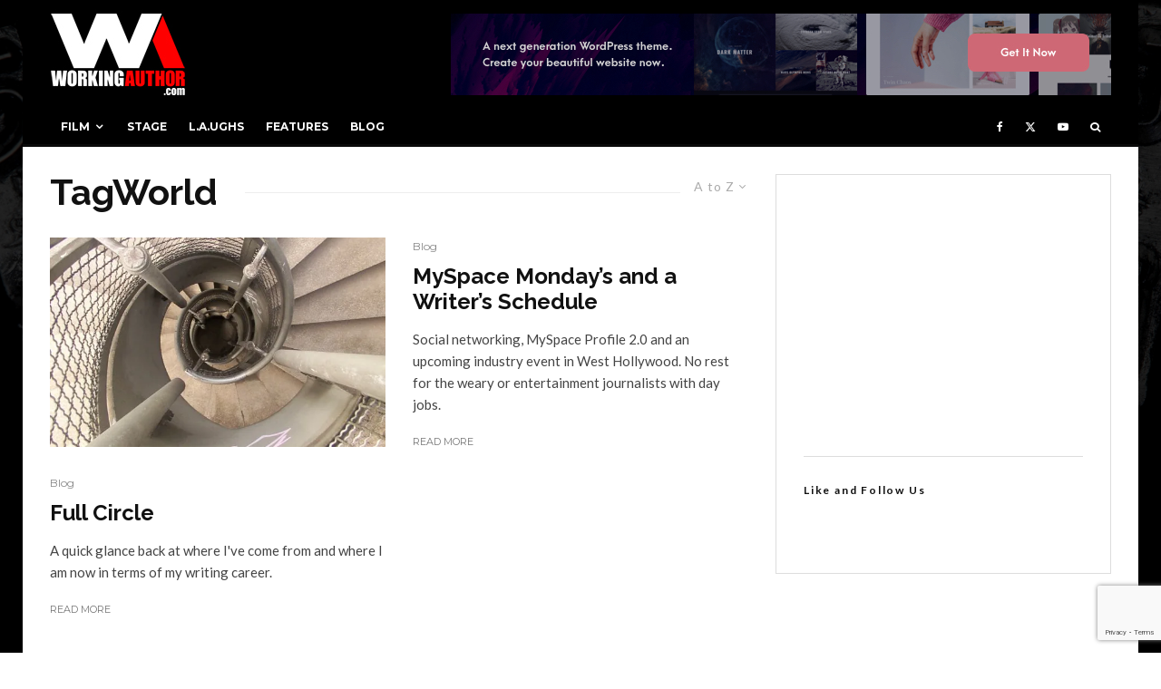

--- FILE ---
content_type: text/html; charset=utf-8
request_url: https://www.google.com/recaptcha/api2/anchor?ar=1&k=6LeoTZ4UAAAAAFVotHc9nikmV2zF9PZ3mpBnkvaa&co=aHR0cHM6Ly93b3JraW5nYXV0aG9yLmNvbTo0NDM.&hl=en&v=7gg7H51Q-naNfhmCP3_R47ho&size=invisible&anchor-ms=20000&execute-ms=15000&cb=jgmnr8wgg5jc
body_size: 48090
content:
<!DOCTYPE HTML><html dir="ltr" lang="en"><head><meta http-equiv="Content-Type" content="text/html; charset=UTF-8">
<meta http-equiv="X-UA-Compatible" content="IE=edge">
<title>reCAPTCHA</title>
<style type="text/css">
/* cyrillic-ext */
@font-face {
  font-family: 'Roboto';
  font-style: normal;
  font-weight: 400;
  font-stretch: 100%;
  src: url(//fonts.gstatic.com/s/roboto/v48/KFO7CnqEu92Fr1ME7kSn66aGLdTylUAMa3GUBHMdazTgWw.woff2) format('woff2');
  unicode-range: U+0460-052F, U+1C80-1C8A, U+20B4, U+2DE0-2DFF, U+A640-A69F, U+FE2E-FE2F;
}
/* cyrillic */
@font-face {
  font-family: 'Roboto';
  font-style: normal;
  font-weight: 400;
  font-stretch: 100%;
  src: url(//fonts.gstatic.com/s/roboto/v48/KFO7CnqEu92Fr1ME7kSn66aGLdTylUAMa3iUBHMdazTgWw.woff2) format('woff2');
  unicode-range: U+0301, U+0400-045F, U+0490-0491, U+04B0-04B1, U+2116;
}
/* greek-ext */
@font-face {
  font-family: 'Roboto';
  font-style: normal;
  font-weight: 400;
  font-stretch: 100%;
  src: url(//fonts.gstatic.com/s/roboto/v48/KFO7CnqEu92Fr1ME7kSn66aGLdTylUAMa3CUBHMdazTgWw.woff2) format('woff2');
  unicode-range: U+1F00-1FFF;
}
/* greek */
@font-face {
  font-family: 'Roboto';
  font-style: normal;
  font-weight: 400;
  font-stretch: 100%;
  src: url(//fonts.gstatic.com/s/roboto/v48/KFO7CnqEu92Fr1ME7kSn66aGLdTylUAMa3-UBHMdazTgWw.woff2) format('woff2');
  unicode-range: U+0370-0377, U+037A-037F, U+0384-038A, U+038C, U+038E-03A1, U+03A3-03FF;
}
/* math */
@font-face {
  font-family: 'Roboto';
  font-style: normal;
  font-weight: 400;
  font-stretch: 100%;
  src: url(//fonts.gstatic.com/s/roboto/v48/KFO7CnqEu92Fr1ME7kSn66aGLdTylUAMawCUBHMdazTgWw.woff2) format('woff2');
  unicode-range: U+0302-0303, U+0305, U+0307-0308, U+0310, U+0312, U+0315, U+031A, U+0326-0327, U+032C, U+032F-0330, U+0332-0333, U+0338, U+033A, U+0346, U+034D, U+0391-03A1, U+03A3-03A9, U+03B1-03C9, U+03D1, U+03D5-03D6, U+03F0-03F1, U+03F4-03F5, U+2016-2017, U+2034-2038, U+203C, U+2040, U+2043, U+2047, U+2050, U+2057, U+205F, U+2070-2071, U+2074-208E, U+2090-209C, U+20D0-20DC, U+20E1, U+20E5-20EF, U+2100-2112, U+2114-2115, U+2117-2121, U+2123-214F, U+2190, U+2192, U+2194-21AE, U+21B0-21E5, U+21F1-21F2, U+21F4-2211, U+2213-2214, U+2216-22FF, U+2308-230B, U+2310, U+2319, U+231C-2321, U+2336-237A, U+237C, U+2395, U+239B-23B7, U+23D0, U+23DC-23E1, U+2474-2475, U+25AF, U+25B3, U+25B7, U+25BD, U+25C1, U+25CA, U+25CC, U+25FB, U+266D-266F, U+27C0-27FF, U+2900-2AFF, U+2B0E-2B11, U+2B30-2B4C, U+2BFE, U+3030, U+FF5B, U+FF5D, U+1D400-1D7FF, U+1EE00-1EEFF;
}
/* symbols */
@font-face {
  font-family: 'Roboto';
  font-style: normal;
  font-weight: 400;
  font-stretch: 100%;
  src: url(//fonts.gstatic.com/s/roboto/v48/KFO7CnqEu92Fr1ME7kSn66aGLdTylUAMaxKUBHMdazTgWw.woff2) format('woff2');
  unicode-range: U+0001-000C, U+000E-001F, U+007F-009F, U+20DD-20E0, U+20E2-20E4, U+2150-218F, U+2190, U+2192, U+2194-2199, U+21AF, U+21E6-21F0, U+21F3, U+2218-2219, U+2299, U+22C4-22C6, U+2300-243F, U+2440-244A, U+2460-24FF, U+25A0-27BF, U+2800-28FF, U+2921-2922, U+2981, U+29BF, U+29EB, U+2B00-2BFF, U+4DC0-4DFF, U+FFF9-FFFB, U+10140-1018E, U+10190-1019C, U+101A0, U+101D0-101FD, U+102E0-102FB, U+10E60-10E7E, U+1D2C0-1D2D3, U+1D2E0-1D37F, U+1F000-1F0FF, U+1F100-1F1AD, U+1F1E6-1F1FF, U+1F30D-1F30F, U+1F315, U+1F31C, U+1F31E, U+1F320-1F32C, U+1F336, U+1F378, U+1F37D, U+1F382, U+1F393-1F39F, U+1F3A7-1F3A8, U+1F3AC-1F3AF, U+1F3C2, U+1F3C4-1F3C6, U+1F3CA-1F3CE, U+1F3D4-1F3E0, U+1F3ED, U+1F3F1-1F3F3, U+1F3F5-1F3F7, U+1F408, U+1F415, U+1F41F, U+1F426, U+1F43F, U+1F441-1F442, U+1F444, U+1F446-1F449, U+1F44C-1F44E, U+1F453, U+1F46A, U+1F47D, U+1F4A3, U+1F4B0, U+1F4B3, U+1F4B9, U+1F4BB, U+1F4BF, U+1F4C8-1F4CB, U+1F4D6, U+1F4DA, U+1F4DF, U+1F4E3-1F4E6, U+1F4EA-1F4ED, U+1F4F7, U+1F4F9-1F4FB, U+1F4FD-1F4FE, U+1F503, U+1F507-1F50B, U+1F50D, U+1F512-1F513, U+1F53E-1F54A, U+1F54F-1F5FA, U+1F610, U+1F650-1F67F, U+1F687, U+1F68D, U+1F691, U+1F694, U+1F698, U+1F6AD, U+1F6B2, U+1F6B9-1F6BA, U+1F6BC, U+1F6C6-1F6CF, U+1F6D3-1F6D7, U+1F6E0-1F6EA, U+1F6F0-1F6F3, U+1F6F7-1F6FC, U+1F700-1F7FF, U+1F800-1F80B, U+1F810-1F847, U+1F850-1F859, U+1F860-1F887, U+1F890-1F8AD, U+1F8B0-1F8BB, U+1F8C0-1F8C1, U+1F900-1F90B, U+1F93B, U+1F946, U+1F984, U+1F996, U+1F9E9, U+1FA00-1FA6F, U+1FA70-1FA7C, U+1FA80-1FA89, U+1FA8F-1FAC6, U+1FACE-1FADC, U+1FADF-1FAE9, U+1FAF0-1FAF8, U+1FB00-1FBFF;
}
/* vietnamese */
@font-face {
  font-family: 'Roboto';
  font-style: normal;
  font-weight: 400;
  font-stretch: 100%;
  src: url(//fonts.gstatic.com/s/roboto/v48/KFO7CnqEu92Fr1ME7kSn66aGLdTylUAMa3OUBHMdazTgWw.woff2) format('woff2');
  unicode-range: U+0102-0103, U+0110-0111, U+0128-0129, U+0168-0169, U+01A0-01A1, U+01AF-01B0, U+0300-0301, U+0303-0304, U+0308-0309, U+0323, U+0329, U+1EA0-1EF9, U+20AB;
}
/* latin-ext */
@font-face {
  font-family: 'Roboto';
  font-style: normal;
  font-weight: 400;
  font-stretch: 100%;
  src: url(//fonts.gstatic.com/s/roboto/v48/KFO7CnqEu92Fr1ME7kSn66aGLdTylUAMa3KUBHMdazTgWw.woff2) format('woff2');
  unicode-range: U+0100-02BA, U+02BD-02C5, U+02C7-02CC, U+02CE-02D7, U+02DD-02FF, U+0304, U+0308, U+0329, U+1D00-1DBF, U+1E00-1E9F, U+1EF2-1EFF, U+2020, U+20A0-20AB, U+20AD-20C0, U+2113, U+2C60-2C7F, U+A720-A7FF;
}
/* latin */
@font-face {
  font-family: 'Roboto';
  font-style: normal;
  font-weight: 400;
  font-stretch: 100%;
  src: url(//fonts.gstatic.com/s/roboto/v48/KFO7CnqEu92Fr1ME7kSn66aGLdTylUAMa3yUBHMdazQ.woff2) format('woff2');
  unicode-range: U+0000-00FF, U+0131, U+0152-0153, U+02BB-02BC, U+02C6, U+02DA, U+02DC, U+0304, U+0308, U+0329, U+2000-206F, U+20AC, U+2122, U+2191, U+2193, U+2212, U+2215, U+FEFF, U+FFFD;
}
/* cyrillic-ext */
@font-face {
  font-family: 'Roboto';
  font-style: normal;
  font-weight: 500;
  font-stretch: 100%;
  src: url(//fonts.gstatic.com/s/roboto/v48/KFO7CnqEu92Fr1ME7kSn66aGLdTylUAMa3GUBHMdazTgWw.woff2) format('woff2');
  unicode-range: U+0460-052F, U+1C80-1C8A, U+20B4, U+2DE0-2DFF, U+A640-A69F, U+FE2E-FE2F;
}
/* cyrillic */
@font-face {
  font-family: 'Roboto';
  font-style: normal;
  font-weight: 500;
  font-stretch: 100%;
  src: url(//fonts.gstatic.com/s/roboto/v48/KFO7CnqEu92Fr1ME7kSn66aGLdTylUAMa3iUBHMdazTgWw.woff2) format('woff2');
  unicode-range: U+0301, U+0400-045F, U+0490-0491, U+04B0-04B1, U+2116;
}
/* greek-ext */
@font-face {
  font-family: 'Roboto';
  font-style: normal;
  font-weight: 500;
  font-stretch: 100%;
  src: url(//fonts.gstatic.com/s/roboto/v48/KFO7CnqEu92Fr1ME7kSn66aGLdTylUAMa3CUBHMdazTgWw.woff2) format('woff2');
  unicode-range: U+1F00-1FFF;
}
/* greek */
@font-face {
  font-family: 'Roboto';
  font-style: normal;
  font-weight: 500;
  font-stretch: 100%;
  src: url(//fonts.gstatic.com/s/roboto/v48/KFO7CnqEu92Fr1ME7kSn66aGLdTylUAMa3-UBHMdazTgWw.woff2) format('woff2');
  unicode-range: U+0370-0377, U+037A-037F, U+0384-038A, U+038C, U+038E-03A1, U+03A3-03FF;
}
/* math */
@font-face {
  font-family: 'Roboto';
  font-style: normal;
  font-weight: 500;
  font-stretch: 100%;
  src: url(//fonts.gstatic.com/s/roboto/v48/KFO7CnqEu92Fr1ME7kSn66aGLdTylUAMawCUBHMdazTgWw.woff2) format('woff2');
  unicode-range: U+0302-0303, U+0305, U+0307-0308, U+0310, U+0312, U+0315, U+031A, U+0326-0327, U+032C, U+032F-0330, U+0332-0333, U+0338, U+033A, U+0346, U+034D, U+0391-03A1, U+03A3-03A9, U+03B1-03C9, U+03D1, U+03D5-03D6, U+03F0-03F1, U+03F4-03F5, U+2016-2017, U+2034-2038, U+203C, U+2040, U+2043, U+2047, U+2050, U+2057, U+205F, U+2070-2071, U+2074-208E, U+2090-209C, U+20D0-20DC, U+20E1, U+20E5-20EF, U+2100-2112, U+2114-2115, U+2117-2121, U+2123-214F, U+2190, U+2192, U+2194-21AE, U+21B0-21E5, U+21F1-21F2, U+21F4-2211, U+2213-2214, U+2216-22FF, U+2308-230B, U+2310, U+2319, U+231C-2321, U+2336-237A, U+237C, U+2395, U+239B-23B7, U+23D0, U+23DC-23E1, U+2474-2475, U+25AF, U+25B3, U+25B7, U+25BD, U+25C1, U+25CA, U+25CC, U+25FB, U+266D-266F, U+27C0-27FF, U+2900-2AFF, U+2B0E-2B11, U+2B30-2B4C, U+2BFE, U+3030, U+FF5B, U+FF5D, U+1D400-1D7FF, U+1EE00-1EEFF;
}
/* symbols */
@font-face {
  font-family: 'Roboto';
  font-style: normal;
  font-weight: 500;
  font-stretch: 100%;
  src: url(//fonts.gstatic.com/s/roboto/v48/KFO7CnqEu92Fr1ME7kSn66aGLdTylUAMaxKUBHMdazTgWw.woff2) format('woff2');
  unicode-range: U+0001-000C, U+000E-001F, U+007F-009F, U+20DD-20E0, U+20E2-20E4, U+2150-218F, U+2190, U+2192, U+2194-2199, U+21AF, U+21E6-21F0, U+21F3, U+2218-2219, U+2299, U+22C4-22C6, U+2300-243F, U+2440-244A, U+2460-24FF, U+25A0-27BF, U+2800-28FF, U+2921-2922, U+2981, U+29BF, U+29EB, U+2B00-2BFF, U+4DC0-4DFF, U+FFF9-FFFB, U+10140-1018E, U+10190-1019C, U+101A0, U+101D0-101FD, U+102E0-102FB, U+10E60-10E7E, U+1D2C0-1D2D3, U+1D2E0-1D37F, U+1F000-1F0FF, U+1F100-1F1AD, U+1F1E6-1F1FF, U+1F30D-1F30F, U+1F315, U+1F31C, U+1F31E, U+1F320-1F32C, U+1F336, U+1F378, U+1F37D, U+1F382, U+1F393-1F39F, U+1F3A7-1F3A8, U+1F3AC-1F3AF, U+1F3C2, U+1F3C4-1F3C6, U+1F3CA-1F3CE, U+1F3D4-1F3E0, U+1F3ED, U+1F3F1-1F3F3, U+1F3F5-1F3F7, U+1F408, U+1F415, U+1F41F, U+1F426, U+1F43F, U+1F441-1F442, U+1F444, U+1F446-1F449, U+1F44C-1F44E, U+1F453, U+1F46A, U+1F47D, U+1F4A3, U+1F4B0, U+1F4B3, U+1F4B9, U+1F4BB, U+1F4BF, U+1F4C8-1F4CB, U+1F4D6, U+1F4DA, U+1F4DF, U+1F4E3-1F4E6, U+1F4EA-1F4ED, U+1F4F7, U+1F4F9-1F4FB, U+1F4FD-1F4FE, U+1F503, U+1F507-1F50B, U+1F50D, U+1F512-1F513, U+1F53E-1F54A, U+1F54F-1F5FA, U+1F610, U+1F650-1F67F, U+1F687, U+1F68D, U+1F691, U+1F694, U+1F698, U+1F6AD, U+1F6B2, U+1F6B9-1F6BA, U+1F6BC, U+1F6C6-1F6CF, U+1F6D3-1F6D7, U+1F6E0-1F6EA, U+1F6F0-1F6F3, U+1F6F7-1F6FC, U+1F700-1F7FF, U+1F800-1F80B, U+1F810-1F847, U+1F850-1F859, U+1F860-1F887, U+1F890-1F8AD, U+1F8B0-1F8BB, U+1F8C0-1F8C1, U+1F900-1F90B, U+1F93B, U+1F946, U+1F984, U+1F996, U+1F9E9, U+1FA00-1FA6F, U+1FA70-1FA7C, U+1FA80-1FA89, U+1FA8F-1FAC6, U+1FACE-1FADC, U+1FADF-1FAE9, U+1FAF0-1FAF8, U+1FB00-1FBFF;
}
/* vietnamese */
@font-face {
  font-family: 'Roboto';
  font-style: normal;
  font-weight: 500;
  font-stretch: 100%;
  src: url(//fonts.gstatic.com/s/roboto/v48/KFO7CnqEu92Fr1ME7kSn66aGLdTylUAMa3OUBHMdazTgWw.woff2) format('woff2');
  unicode-range: U+0102-0103, U+0110-0111, U+0128-0129, U+0168-0169, U+01A0-01A1, U+01AF-01B0, U+0300-0301, U+0303-0304, U+0308-0309, U+0323, U+0329, U+1EA0-1EF9, U+20AB;
}
/* latin-ext */
@font-face {
  font-family: 'Roboto';
  font-style: normal;
  font-weight: 500;
  font-stretch: 100%;
  src: url(//fonts.gstatic.com/s/roboto/v48/KFO7CnqEu92Fr1ME7kSn66aGLdTylUAMa3KUBHMdazTgWw.woff2) format('woff2');
  unicode-range: U+0100-02BA, U+02BD-02C5, U+02C7-02CC, U+02CE-02D7, U+02DD-02FF, U+0304, U+0308, U+0329, U+1D00-1DBF, U+1E00-1E9F, U+1EF2-1EFF, U+2020, U+20A0-20AB, U+20AD-20C0, U+2113, U+2C60-2C7F, U+A720-A7FF;
}
/* latin */
@font-face {
  font-family: 'Roboto';
  font-style: normal;
  font-weight: 500;
  font-stretch: 100%;
  src: url(//fonts.gstatic.com/s/roboto/v48/KFO7CnqEu92Fr1ME7kSn66aGLdTylUAMa3yUBHMdazQ.woff2) format('woff2');
  unicode-range: U+0000-00FF, U+0131, U+0152-0153, U+02BB-02BC, U+02C6, U+02DA, U+02DC, U+0304, U+0308, U+0329, U+2000-206F, U+20AC, U+2122, U+2191, U+2193, U+2212, U+2215, U+FEFF, U+FFFD;
}
/* cyrillic-ext */
@font-face {
  font-family: 'Roboto';
  font-style: normal;
  font-weight: 900;
  font-stretch: 100%;
  src: url(//fonts.gstatic.com/s/roboto/v48/KFO7CnqEu92Fr1ME7kSn66aGLdTylUAMa3GUBHMdazTgWw.woff2) format('woff2');
  unicode-range: U+0460-052F, U+1C80-1C8A, U+20B4, U+2DE0-2DFF, U+A640-A69F, U+FE2E-FE2F;
}
/* cyrillic */
@font-face {
  font-family: 'Roboto';
  font-style: normal;
  font-weight: 900;
  font-stretch: 100%;
  src: url(//fonts.gstatic.com/s/roboto/v48/KFO7CnqEu92Fr1ME7kSn66aGLdTylUAMa3iUBHMdazTgWw.woff2) format('woff2');
  unicode-range: U+0301, U+0400-045F, U+0490-0491, U+04B0-04B1, U+2116;
}
/* greek-ext */
@font-face {
  font-family: 'Roboto';
  font-style: normal;
  font-weight: 900;
  font-stretch: 100%;
  src: url(//fonts.gstatic.com/s/roboto/v48/KFO7CnqEu92Fr1ME7kSn66aGLdTylUAMa3CUBHMdazTgWw.woff2) format('woff2');
  unicode-range: U+1F00-1FFF;
}
/* greek */
@font-face {
  font-family: 'Roboto';
  font-style: normal;
  font-weight: 900;
  font-stretch: 100%;
  src: url(//fonts.gstatic.com/s/roboto/v48/KFO7CnqEu92Fr1ME7kSn66aGLdTylUAMa3-UBHMdazTgWw.woff2) format('woff2');
  unicode-range: U+0370-0377, U+037A-037F, U+0384-038A, U+038C, U+038E-03A1, U+03A3-03FF;
}
/* math */
@font-face {
  font-family: 'Roboto';
  font-style: normal;
  font-weight: 900;
  font-stretch: 100%;
  src: url(//fonts.gstatic.com/s/roboto/v48/KFO7CnqEu92Fr1ME7kSn66aGLdTylUAMawCUBHMdazTgWw.woff2) format('woff2');
  unicode-range: U+0302-0303, U+0305, U+0307-0308, U+0310, U+0312, U+0315, U+031A, U+0326-0327, U+032C, U+032F-0330, U+0332-0333, U+0338, U+033A, U+0346, U+034D, U+0391-03A1, U+03A3-03A9, U+03B1-03C9, U+03D1, U+03D5-03D6, U+03F0-03F1, U+03F4-03F5, U+2016-2017, U+2034-2038, U+203C, U+2040, U+2043, U+2047, U+2050, U+2057, U+205F, U+2070-2071, U+2074-208E, U+2090-209C, U+20D0-20DC, U+20E1, U+20E5-20EF, U+2100-2112, U+2114-2115, U+2117-2121, U+2123-214F, U+2190, U+2192, U+2194-21AE, U+21B0-21E5, U+21F1-21F2, U+21F4-2211, U+2213-2214, U+2216-22FF, U+2308-230B, U+2310, U+2319, U+231C-2321, U+2336-237A, U+237C, U+2395, U+239B-23B7, U+23D0, U+23DC-23E1, U+2474-2475, U+25AF, U+25B3, U+25B7, U+25BD, U+25C1, U+25CA, U+25CC, U+25FB, U+266D-266F, U+27C0-27FF, U+2900-2AFF, U+2B0E-2B11, U+2B30-2B4C, U+2BFE, U+3030, U+FF5B, U+FF5D, U+1D400-1D7FF, U+1EE00-1EEFF;
}
/* symbols */
@font-face {
  font-family: 'Roboto';
  font-style: normal;
  font-weight: 900;
  font-stretch: 100%;
  src: url(//fonts.gstatic.com/s/roboto/v48/KFO7CnqEu92Fr1ME7kSn66aGLdTylUAMaxKUBHMdazTgWw.woff2) format('woff2');
  unicode-range: U+0001-000C, U+000E-001F, U+007F-009F, U+20DD-20E0, U+20E2-20E4, U+2150-218F, U+2190, U+2192, U+2194-2199, U+21AF, U+21E6-21F0, U+21F3, U+2218-2219, U+2299, U+22C4-22C6, U+2300-243F, U+2440-244A, U+2460-24FF, U+25A0-27BF, U+2800-28FF, U+2921-2922, U+2981, U+29BF, U+29EB, U+2B00-2BFF, U+4DC0-4DFF, U+FFF9-FFFB, U+10140-1018E, U+10190-1019C, U+101A0, U+101D0-101FD, U+102E0-102FB, U+10E60-10E7E, U+1D2C0-1D2D3, U+1D2E0-1D37F, U+1F000-1F0FF, U+1F100-1F1AD, U+1F1E6-1F1FF, U+1F30D-1F30F, U+1F315, U+1F31C, U+1F31E, U+1F320-1F32C, U+1F336, U+1F378, U+1F37D, U+1F382, U+1F393-1F39F, U+1F3A7-1F3A8, U+1F3AC-1F3AF, U+1F3C2, U+1F3C4-1F3C6, U+1F3CA-1F3CE, U+1F3D4-1F3E0, U+1F3ED, U+1F3F1-1F3F3, U+1F3F5-1F3F7, U+1F408, U+1F415, U+1F41F, U+1F426, U+1F43F, U+1F441-1F442, U+1F444, U+1F446-1F449, U+1F44C-1F44E, U+1F453, U+1F46A, U+1F47D, U+1F4A3, U+1F4B0, U+1F4B3, U+1F4B9, U+1F4BB, U+1F4BF, U+1F4C8-1F4CB, U+1F4D6, U+1F4DA, U+1F4DF, U+1F4E3-1F4E6, U+1F4EA-1F4ED, U+1F4F7, U+1F4F9-1F4FB, U+1F4FD-1F4FE, U+1F503, U+1F507-1F50B, U+1F50D, U+1F512-1F513, U+1F53E-1F54A, U+1F54F-1F5FA, U+1F610, U+1F650-1F67F, U+1F687, U+1F68D, U+1F691, U+1F694, U+1F698, U+1F6AD, U+1F6B2, U+1F6B9-1F6BA, U+1F6BC, U+1F6C6-1F6CF, U+1F6D3-1F6D7, U+1F6E0-1F6EA, U+1F6F0-1F6F3, U+1F6F7-1F6FC, U+1F700-1F7FF, U+1F800-1F80B, U+1F810-1F847, U+1F850-1F859, U+1F860-1F887, U+1F890-1F8AD, U+1F8B0-1F8BB, U+1F8C0-1F8C1, U+1F900-1F90B, U+1F93B, U+1F946, U+1F984, U+1F996, U+1F9E9, U+1FA00-1FA6F, U+1FA70-1FA7C, U+1FA80-1FA89, U+1FA8F-1FAC6, U+1FACE-1FADC, U+1FADF-1FAE9, U+1FAF0-1FAF8, U+1FB00-1FBFF;
}
/* vietnamese */
@font-face {
  font-family: 'Roboto';
  font-style: normal;
  font-weight: 900;
  font-stretch: 100%;
  src: url(//fonts.gstatic.com/s/roboto/v48/KFO7CnqEu92Fr1ME7kSn66aGLdTylUAMa3OUBHMdazTgWw.woff2) format('woff2');
  unicode-range: U+0102-0103, U+0110-0111, U+0128-0129, U+0168-0169, U+01A0-01A1, U+01AF-01B0, U+0300-0301, U+0303-0304, U+0308-0309, U+0323, U+0329, U+1EA0-1EF9, U+20AB;
}
/* latin-ext */
@font-face {
  font-family: 'Roboto';
  font-style: normal;
  font-weight: 900;
  font-stretch: 100%;
  src: url(//fonts.gstatic.com/s/roboto/v48/KFO7CnqEu92Fr1ME7kSn66aGLdTylUAMa3KUBHMdazTgWw.woff2) format('woff2');
  unicode-range: U+0100-02BA, U+02BD-02C5, U+02C7-02CC, U+02CE-02D7, U+02DD-02FF, U+0304, U+0308, U+0329, U+1D00-1DBF, U+1E00-1E9F, U+1EF2-1EFF, U+2020, U+20A0-20AB, U+20AD-20C0, U+2113, U+2C60-2C7F, U+A720-A7FF;
}
/* latin */
@font-face {
  font-family: 'Roboto';
  font-style: normal;
  font-weight: 900;
  font-stretch: 100%;
  src: url(//fonts.gstatic.com/s/roboto/v48/KFO7CnqEu92Fr1ME7kSn66aGLdTylUAMa3yUBHMdazQ.woff2) format('woff2');
  unicode-range: U+0000-00FF, U+0131, U+0152-0153, U+02BB-02BC, U+02C6, U+02DA, U+02DC, U+0304, U+0308, U+0329, U+2000-206F, U+20AC, U+2122, U+2191, U+2193, U+2212, U+2215, U+FEFF, U+FFFD;
}

</style>
<link rel="stylesheet" type="text/css" href="https://www.gstatic.com/recaptcha/releases/7gg7H51Q-naNfhmCP3_R47ho/styles__ltr.css">
<script nonce="xA_nIwad6F2AOd0lfRDHpA" type="text/javascript">window['__recaptcha_api'] = 'https://www.google.com/recaptcha/api2/';</script>
<script type="text/javascript" src="https://www.gstatic.com/recaptcha/releases/7gg7H51Q-naNfhmCP3_R47ho/recaptcha__en.js" nonce="xA_nIwad6F2AOd0lfRDHpA">
      
    </script></head>
<body><div id="rc-anchor-alert" class="rc-anchor-alert"></div>
<input type="hidden" id="recaptcha-token" value="[base64]">
<script type="text/javascript" nonce="xA_nIwad6F2AOd0lfRDHpA">
      recaptcha.anchor.Main.init("[\x22ainput\x22,[\x22bgdata\x22,\x22\x22,\[base64]/[base64]/[base64]/[base64]/cjw8ejpyPj4+eil9Y2F0Y2gobCl7dGhyb3cgbDt9fSxIPWZ1bmN0aW9uKHcsdCx6KXtpZih3PT0xOTR8fHc9PTIwOCl0LnZbd10/dC52W3ddLmNvbmNhdCh6KTp0LnZbd109b2Yoeix0KTtlbHNle2lmKHQuYkImJnchPTMxNylyZXR1cm47dz09NjZ8fHc9PTEyMnx8dz09NDcwfHx3PT00NHx8dz09NDE2fHx3PT0zOTd8fHc9PTQyMXx8dz09Njh8fHc9PTcwfHx3PT0xODQ/[base64]/[base64]/[base64]/bmV3IGRbVl0oSlswXSk6cD09Mj9uZXcgZFtWXShKWzBdLEpbMV0pOnA9PTM/bmV3IGRbVl0oSlswXSxKWzFdLEpbMl0pOnA9PTQ/[base64]/[base64]/[base64]/[base64]\x22,\[base64]\\u003d\\u003d\x22,\x22w7k4w6UpfcOAD3rDkWTCisOCwpRcf8KsQWkUw5HCisOew4VNw5PDucK4WcOPEgtfwq5HP315woBtwrTCrAXDjyPCu8KmwrnDssKgZizDjMKieH9Ew67CpCYDwqk/XiNjw6LDgMOHw5XDucKncsKTworCmcO3VcOlTcOgOMO7wqosbsOPLMKfP8OwA2/CjHbCkWbCm8OGIxfChMKVZV/DhsORCsKDccKaBMO0wpHDkivDqMOKwpkKHMKqTsOBF3c2ZsOow6XCpsKgw7A+wqnDqTfCuMO9ICfDk8KAZ1NTwqLDmcKIwpUawoTCkjjCksOOw69mwqHCrcKsOcKzw48xWmoVBVTDgMK1FcKuwqDCoHjDuMKawr/Cs8KbwpzDlSUfCiDCnCrChm0IIBpfwqILVsKDGWp+w4PCqDLDkEvCi8KzPMKuwrIGX8OBwoPCjlzDuyQzw7bCucKxclkVwpzCoUVyd8KRCGjDj8OZLcOQwos/[base64]/[base64]/Dm8KZwqjDnnpjGB/[base64]/YTYyAMKxHBQtLyMiCFXChW7DmGJpwpTDmDU1Y8Olw5YFw6PCjEDDn1LDr8Knw684CWMiW8O0RRnCgMO2BQ3DgMKEw7xOwqozGcO3w5B9XMOwbBslQ8OIwoDDmzB5w7PDmzfDvinCm23DmMO+wpN3wonCphXCvXdcw5USw5/DhsOCwoZTNX7DvMOZbh12EF13wokzJG3CncK6fcOBDXsKwq5gwrtxFcKpFsOmw7/CksObwr3DryA/[base64]/[base64]/V8KsUXkQZ23DnFwQPS/CpH5sR8OSwrgQCBRKTTzDlsOFBgxSwrvDqATDuMK+w7MrJELDo8O1AVfDlTsaVMK9CE4Nw53DikvDnMKuw4B2w6MWZ8OFfH7CkcKQwr1pG3vDvcKOTiPDmsKNVMOLwpLCgFMJworCplx/w6lxMsKpEhPCgErDhkjCisOIPMKPwqo+esKYEcOfOcKFMcOZTQfDoRlgRcO/[base64]/DlMO+HsOARcOebW9qw4UuRcKVLsOnMMKxw6zDqQ/Dv8Obw6oSPsOiHX7DoQZ7wrgQRMOLMSgBTMO+wqpBfAfCpk7Ds0XCrAXCl20dwrEawp7CmDjCgA8jwpRaw5bCmRXDk8O5dRvCoAjCisKdwpTDmMKMVUvDrcK/wqcBwr7DpcO2w4/[base64]/GsKYwpDCssKaX8OKwohaw47DhcKiQxVJwpjCtWI1w4J4dUhgwqvDkgnCmkXDr8O3QR3DnMO2LF5lWwgqwqMiMAZScMOLXRZ/TUgcCxFqN8O5GcO0S8KsBsKxw7obR8OJOcOlUxzCksKEHBLDhgDDg8OWbsObUX12F8KbaijCpMOfZ8O3w7prbsOpehfCnkQbf8KYwr7DiFvDusKIKCZZAxvCpm4MwpdFIMKyw5bDvWorw4U3w6TDpl/DpQvCglzDqsOdwotPOsKrBsKcw6FqwoTDvzrDgMKpw7HDt8O3I8KdXcOkPAY2wqDDqDDCjQ7DkXpBw4NVw4TCmcOLwqF2IsOKRsOZw4PCvcKbeMKuw6fCmn3CjwLCgz/[base64]/wq3DoMOsw64QwpDCjcOJOcKMwqbCs8Kgwo9yUsKLw6HDnQbDvm7DsgHDsgbDv8OjdcKDwofDiMKFwpvDkcO/wpnDq3TClMO8IMOTLhPCncOyCsKzw4kZXBtVC8O1bMKqbS4+eV/DmcK9wo3CpcKowpguw4AxKSLDnnXDsmLDrMO/wqjCmVFTw5NPTx0fwqPDtRfDknB9QVzDtxxww7vDmRrDusKSw6jDthPCqMKww6Fow64Hwq8VwpzDicKUw7PClAw0GiFuEREOwr3CncOZwoDCrsKOw43DuXjCrC8PZC5JFMK3elzDlTxAw7XCh8KqdsOawqRRRMKHwrPCmsK/wrEPw4DDiMOGw6nDl8KcQMKSYjDCmcKXw6bCpG3CujPCqcKGwrjDhBJrwooKw5JWwrjDjsOHfT1nWh3Dh8KCMWrCtsK3w5/[base64]/Crw7DqUMUNnjCjMK6wro2Lml9w6nDiHI2YRXDgFQRB8KqWFRcw6zCiC/[base64]/DuU7Cj8Oawp/CicKnDsOlwrjDucO5IWPDjV/Djn7DisOdAcOBwo/Cu8KFw67DrMK5NR5Lwqh4wqXDnFtbwrfCpsOJw6clw6JswrPCu8KZXgHDrA/DpMKCwrB1w4oWfsOYwoXCp07DsMKEw63DoMO5PDjDlMOPwrrDrijCs8OcejHCkzQrw5HCucOBwrU+BMOhw6rCqXhdw4x4w7nDhcKfa8OZPw3CjsOVXSTDsmQwwonCrwAMwqNow5wYWkDDimRrwpJPwrUTwrVlwoVWwoZmKgnCgxHCv8KLw77Cu8KbwpgEw5x/[base64]/Dr0XCpBxoT8Oyb8KDDMO1NcOsc8KrwrUFw67DrQTCqMKIXsOFwrTCnGPCr8Ofwo8IQmVTw4whwr/DhBvCrk3ChTBsbMKQLMKJwp0DX8Olw4A+QFjDpUVQwpvDlhfDkX5qYizDo8OGOMOzH8Odw4NYw7EyZMO8EVtAwozDjMOxw6zDqMKsO2oDGMOUM8KLwr3DisKTLsKpPMOTwpodHsKzTsO9bsKKY8OCGMK/wp7Dqz41wqRzTcOtVHs5YMK1w5nDsRXClndjw67CrSLCnMK/w5HCli7Ct8Opwq/DksKxasO3RCnChsOqd8K2HTIRQEtSQwDDl0hGw7TCmVXCuG7CksONCsOqNWwmLDDDq8OWwog4K3bDmcKnwofDnMK2wpk+MsK1wr9XTMK7BMOXdsOrw7zDl8KsLzDCkj1OQ1ICw4QEZ8OnBz8bRsKfwprChcO8w6FmAsKKwoTClxEFw4bDs8O/w6bCusO0wqsrwqHCjBDDgE7CsMK+wrvDo8K7w5PCjcKKwpfCkcKpHUBRHcKVw7Z/wq4gTzPCgmbCnMKZwpbDhsOpNcKcwoHCmsO0IE43YwE3dMKZdMOZw5TDoT3CiE4zwp7DlsKBw5bDlX/[base64]/CoMONGlLCgmk2YsO3K8KXwrsEanzDoy9vwqHCnz9dwp/DjQkoUsK4QsO5MGTCu8OYwqfDsj7Dt0U2I8OYwofDnsO/Iw7Ci8OUA8Oww7dkX3LDhjEOw6jDrn8ow6xrwrd6wovCt8K1wo3CtgkgwqLDngkvI8K1DAxjdcORV0NBw5wYw44XcgbDuAHDlsOLw71KwqrDmsO1wpQFw5xhwqwFwojCmcOOM8OAIlsdIR/CmMKLwpkHworDvsKjwpEcfh5VXWUmw6xXV8O+w557Z8OMLiwHwrbCrsOBwobDuEdNw7svwpTCo03DqiVId8K/w6TDrcOfwrQuaCvDjATDpsOHwqJUwqwWw6tPwqEvw4occArCsTdqJQo2F8OJH2fDqMOBH2fCmV4EPltMw44/[base64]/Dq2/Cs8KUOsKpwpDDtzTCv3Qawo46A8K0a0zCn8Kqw4fCuMKRAMKcRR5ewqtQwog+w69Hwp8GC8KuNgc1H2p5asOySV/[base64]/CqcOpEj1YwrLCkMOfMnlAw6DDjMOAwoTDtsK8W8K3EFJew7xWwporwpLCg8KNw5wBGFTCg8KNw75bUC03woQlKsKnf1LChEQCUkt4w7NCW8ONE8K7w5tVw4B5CcKiZAJRwr59wojDn8KQWXR/[base64]/Dn3s4fcOyWCUKJWvCuF3DoR50wrl+w7vDpcOtPcKAUUxfU8K5BMK/wosHwrM7BDjDiSJnZcKcSz7CjAHDvsOBwpoeYMKTY8OswqtGw49sw4XDhBljw4w7woVrTsKgCwA2w6rCs8KVKAjDp8OWw7hWwpZ7wqwff13DtG7DgULDjCEGKFhzZMKXd8K3wq4qcEfDmsKswrPCpcOFCgnDhj/CkMKzN8OBLFPCjMK+w6JVw7wmwoTCh1o3w6/DjhvCn8K3w7VJOBhTw4wCwoTDjMOBUDDDtCPClMK8MsOxDjcJwozDrjzDnDcvbsKnw7h+W8KnWE5Jw54UesK5IcK+f8OYVn8qwps7w7fCr8O4wr7DhcOiwoVuwr7DhcK1a8OqYcOQC3vCs2fDkj/CqXUtwqrDnMOQw5ckwrHCq8KbDMO3wqtywpjCocKjw7TDh8OawpnDpE/ClyrDnWFHKsKHP8KAdBdzw5VSwp1Sw7vDp8OdWDjDsFNmFsKkMjrDoyIlP8OAwrrCoMOmwr/Ck8OGC1jDpMK6w6oZw4DDiVbDjzA2wqbDhXEhwprDmMOtXsKrwrjDusKwLAgVwr/CgRM/OcO4wrE2W8KAw7kAWDVbN8OWdcKcYHXDpitowoV3w6PDqMKVwqAvG8O/[base64]/Ct8OSw50pJsOxw6bCjnkpwojCpsO2wofDsm0+OMKkwq8KLh9ZAMOdw4bDtcKpwrxfbQxdw6Mgw6HClSrCuBlhX8OtwrfCuxDCi8OPZ8OwaMOFwo5IwpU7HTEGw5nCjmTDr8KAPsOJw6B5w51dScOXwqN9wqPCjidcOwMNWWBNw4xjWcKBw4hrw5TDr8O1w7cPw4HDuX/CrcKlwonDkDzChwAVw44AJFPDlERlw4nDplLCgwvDq8OkwoPCj8KiP8K2wqFHwroodENZaV9nw5Vsw43DlV/DjsOPwq7CmMKewoTCksK5fVF6MwUaDWwlH2/DvMKtwp4Tw6VuPMKfS8KYw5zCrcOUHMOiwonCo1wiOMKfJEHCgVAiw5PDuSzDsXg/asO9w4M0w53Ci2FBCTjDpsKpw7UbIsOYw5TDoMOEWsOEwqEdWx/[base64]/DocOww6BqKyx7wpHDl8OlX1DDusO6ZcOPwrMxQ8OzAxAKPjzCmMOoUcK/wqrClsObbnfDkDjDlGrDtGZyRsOVAsOAwpPDmMKvwpNYwqhsZXokGMKUwo45PcO9VknCq8Kya1DDtCYGHkRgNE7CkMO7wo1lKTzClMKAV1jDk0XCtMKJw4c/[base64]/CncKHG8KAdyrDvcOBPsObOGfCmMKAIBXCow5efwbCpj/DoHEuW8OBC8KawoXDrcK2R8OrwqE5w4kvSmIWwpAswoPCt8Orf8KDw6M5wrNsCsK7wrjDh8OAwpcKV8Kuw7xlwo7CvUnDtcKrw4vCkMO8w4ATG8KqYcK/wpDDqRXCusK4wo8uEgpTawzCk8O+f1gwc8KjR3rChMOKwqXDixwtw7HDh0TCmH/[base64]/Dil8Mw5g4S2nDtMK1wq8iTcOzwpgKw63DnHXChhpGD2HClcKMOcO0NmrDlnnCtTVzw5/DhEEsdcODwpFAcG/DusOmwrvDu8O2w4LCksOpS8KHGsKRa8OHV8KRwr94dMOxVxQVw6nCglHDtsKZYMOWw7snZMOZHMO7w650wq8/wr3Cr8K+dgXDqxfCvx44wqrCt3PCnsOJZcOawpdVdsKqKTZgwpQ0RcOCBhxEREtrwqjCqMOkw43Dg3toe8KbwrNRFRDDsRI5WMOcfMKpwq5dw79ow7xfwpTDm8K+JsOSU8KQwqDDpGPDllY2wpfCvcKqDcOgWcO/c8OLfMOKbsK8TsODPw16WMOqDCJDLHEJwrBcbMOTw7bCg8OCwpfDhWrDrB7DtMOhYcOCYjFIw5MhGRx1B8KEw580G8O+w7nDqsO4PHM6WsKcwpXCkEp7wqfCrS/CgQAcw7N3Oi0aw4PDlUscZWbClhJLw4/CpTHCiComw5pTOcO/w63DnhnDvsKww4sHwrHCr1FKwo1MBMOAf8KVTsKkVW/CiCt5CkwaGcOaDg4Nw6/Ckm/DmcKnw4LCmcKyej8Jw75ow6B9eFAHw4/DujPCoMKHP1bClwnClxjCvcKZQQoUP1NAwr3DhMOUHMKDwrPCqMKSF8KHdcOpRTzClcKQNh/CosKTMCk2wq4BFSNrwq5lwoEsGsOdwq8Aw5bCuMOcwqQ7M2XDt2Z9DC3Ds1PDjsOUwpHDgcOhd8ODwrPDoVEJw7YUWMKew69NZXPClsKEXcKCwp0XwoEeeUg5PMOOw4bDmsO6XsK5PMKKw7/Cmhkkw4LDrcKmJ8KxAxXCm08PwrLCqMO9wrPCiMKow4c8UcOIw4Y6Y8OiOWZBwqfDgSg9HEcTICXDqmHDkDo3VRfCscOGw7lENMKTCAdEw5dZTMK/w7F7w5vDmSIZYsOuw4N4ScOlwrsEQ0NZw608wrk3wo/[base64]/DvxJSw4RIwoDCpmQ/CsK1acKNIi3CvVs5ZsKbwqDDo8KrHjclIEPCrU3CnXnCg1dgO8OgXcOlckHCk1fDqwnDtnnDisOKdcOPwqLCosOOwqx2PmDDjsOSEsKqwq7CmsK2fMKPeipxQGLDtcO/P8OuBnAGw6l8w73DhW0uw4fDosOhwrZ6w6YGUGIRMRlWwqYrwpLCjlYbQsO3w5rChC0XDi/DrAsAJcKgbMO/[base64]/wofCqcO6fMOnIgshIsOjw5TDjQjCkVwWwqjDu8Oxw5rCt8Ofw6zDr8KCwpkqwoXCpsK2GsK+w43CkyxlwrYJeFjCm8K8w5jDu8KFCMOATFzDncOFV0rDgnfCucK4w4I0UsKtw6/CgQ3CgsKGZAF7MsKtaMOrwoPDlcKhwpM6wp/[base64]/[base64]/[base64]/CmMKCbwfCrcKSBgcOW8KzfMOdwr/DuWjDrsKYw7rDpcOKwoXDr3dtATsAwr8VVDPDo8Kcw6cTw6cOw5M8wpfCqcK/NgMDw7o3w5zCu2HCgMO/[base64]/[base64]/w43CknXCljA9w5gTSsKwVA56w61NBXTCicKxw6BCw4lBXVHCr2o+csKMw5VPA8OYFl/[base64]/Dix/CiGbCmMO+w7HDhMKMMQ4ARcK1wq/DiQLCoSg+DcOcHMOJw71aHsKhwrvCtMKkw7zDlsOTDCt8UwXDrX/Cl8OYw6fCqSsUw5rCsMOlXEXCusKwBsKrYMOIw7jDjxXDqHpGVFrDtW8KwpTDhAl+esKsJ8KDWWTDk2fCoXozcMKnQ8OqwqnCkTslw7DCh8Onw79LLl7Dol50QCTDsAQqwq7DrXjCn3/ClyFLwooIwojCo21+NlEGVcKpPyoPacOrwrgrwoQ8w68nwq8FKjrDsxwyD8KSasOew5nCl8KVw6fCrUthTcOWw5p1ZcOJEVhlZVYlw5oBwpV/w6zDucKuIcOBwoPDk8OlSAIXJQjDn8O/woszwq1nwr7DuRzCh8KIwrskwrvCpgXCisOKEhAyOmfCgcOJaSw3w5nDuRXCuMOgw5x2FAcew7MiM8OmGcO6w5cHw5oiM8K7wozCnMOYEcOtwqQzKXnDvldZRMOGIhjDpU0DwoXDlWkrwr9OY8KMZV7ChyfDq8OGaWnCgUh7wp1VU8OnU8KzcXcbTE/[base64]/DvsObw53ChsOhwqrCim/CnwHDucO7QlTCqMOASwLDvMOIwqbCuWDDhMORPyLCssOLfsKawonClQzDsB5/w5skLDHClMO4TsK4T8OUAsKjXMKIw5w2XV7CuCTCmcKEGcOJw7HDlBPClHQPw7jCq8O+wrPChcKDEAzCq8Okw7kSKhfCqcKjIV5EaH/[base64]/w7MWG2rCnRPCo8Kcw73CvhU1w6QHUsONw6fCssKmw6/Cl8KKL8O/IsK+w4TCiMOiwpLCjQzCjWgGw73CoRfCgnJNw7XChDBnwq/DmWlXwpnDu2DDnzfDvMK4WcKpEsKfRMOqw5JowpbDo27CnsOLw6Ehw4QMHSMrwrcCIGcowrkhwpx5wq84wofCo8K0ZMKcwozCh8KAEsOZeFR4M8OVCSrDrDfDsGbCvsOSIMONEcKkwpEOw6TCsFbCgcOIwr/DpcONT2hLwpkdwo/DscKUw78KW0oYW8KpXlfClcOmQXXDpsOjZMKbUk3Dsy0TasK5w5/[base64]/wq7DicKsw6LDiMKFw7xPIG/DgsOGIcOWwqvCnipNcMKBw5ROBUPCnMO7wp/DqHvDuMO/CQnCiCnDtEFBZsOgXCjDs8Ocw5cpwqrDnUMhUlg9BsO5wpYRVsOyw6odVgDCnsKGVnPDocKZw6JWw5PDh8KLw7RRaS4Kw7rCvClHw71iWisXw5LDo8OJw6vCtMKuw6IVwqLCgSQ9wobCiMOENsKxwqVoLcOaXQbCg2TDoMKBw7zCriVIYcO0woQqLFJhXm/CmcOsdUHDo8Kxwr90w4k5clfDtgtFwqTDucKNw7PDq8Kmw6J1AHoZcEwBZj7CmsONRExSw7nCsibChU8UwoNNwr8Xwq/DmMOLwqApw5jCuMKgwqLDjhTDjjHDjA5KwpFMFkHCncKXw6LCgsKfwpfChcOaf8KNNcOYw5HCnUzDicKXwpVdw7nCtVcLwoDDn8KaI2Vcwr7CgXHDhT/DgcKgwrjCvT9IwrhAw6TDnMOcYcK+NMOwXCcYFTo+L8KRwp45w6Q1d3IvaMOoJmMADzTDjx1VecOGKyggKsK0AS/ChVbCokA4woxDwojCisOvw5l6wrjCqR8wKTtFwpvCpcOIw4DCjW/[base64]/[base64]/[base64]/Ci8KVwpHCsTRlw5vDmsKCGcK4asO6wrTDhUNJwovCpjbCssOiwofCi8OgLMK3PEMFw5DChnd0wqQKwolmF2hKXHjDksKvwohoUCp3w6HCpEvDtj3DilIaLEsAHR0Mw4pAw4/Cq8OewqnCi8KuIcORwocdwqsrwqIGwrHDosODwpzDsMKZDMKTOgc0DHV+dMKHw55Bw5gywpQVwpDCkiAGTFxyQ8KZAsO6XG/DmcOBbVh+woPCkcOpwq3CkE3DsHHCmMONwpPCvcKHw6M9wpTDn8O8w7/CnCFyHMK+wqnDscKhw7NuRMO/w5nDn8Owwr8jKMONOiXCpX8Uwr/CpcOxDkTDgwFQw6N9WC5eembCs8OyegE1w5pAwr0uMyB/ZBYcw6fDoMKdwpxywoglKnAAf8KpORdvNcKIwp3CisKsWcO4ecOvw6LCucKrBcKfHcKlw6gjwrQ5w53DmMKnw6Jiwqlkw4LDgMKgLMKEG8OFWC/DqMKMw640EUTCrcOPFnjDoDbDrU3CpHwJSDLCrVbDiGlXF0d2UcOyW8OFw4puD2bCuhlgA8KgfB56wrg/[base64]/H2LCksKvb8KCLgoxDMKfcScfOsKVaMOCF28bS8K+w5/DqsKBOMKNRyklw5LDszQRw5rCoyDDt8KOw5g7C0bCisKhY8KQC8OURsK6KQ1rw7EYw4vCkSTDpsOOMibCs8KywqzDi8K1J8KKUFIyNsOAw7/CvCAEWkIrwr/Do8OoHcOzKFdZGsOvw4LDtsObw5QGw7DDicKRNQPCgkBAUQYPXcO2w45dwoPDiFrDh8KUJ8KEcMO1YGh5wqBpRyU5eHoIwq4Bw4LDuMKYCcK8w5DDgGHCgMO/AMOww5UEwpIhw6Z1el5XOx7DmCQ3ZMKLwrBUWyHDicOtIXhIw7VkSMOJCsOaWCAmw4sRc8OFwozCusKxcR3Cr8OnF0oRw6QGeilwcsKhwrLCuGRhEMO/w6/[base64]/[base64]/Dvh1YXMKXwoDCoXTCgCV8w6MBwrEYMngDwqLCqALCinbDsMO/w5V4w6Y9UMO/w48BwpHCvsKdOnjDvsOfUMK8K8KRw43DucO1w6fCkSbDoxUlDj7CpQ8nDUHDp8Kjw6Qqwp/DvcKHwrzDuVQkwoYYGU7DgQ5+wqnDix/Clkhhw6rCtV3ChzvDmcOhw64oXsOFH8K0wonDo8KCKTsdwpjDkcOaEDkuKcOxWxvDgTwqw43CulQDP8Kew71OP2nCnlhjwo7DtMObwoYSwoN8wq/DocO2woFLEkDDrzdIwqtHw4fCgcOUb8Oow4bDn8K1BxRTw5EnHsK4BxrDoTd8cFbClcKTVEHDk8Kkw7zDiSkAwr3CucKcw6IZw5DDhMOIw7XCtcKPFsKzZ1ZgcsOpwqghH2/CssONwpDCt2DDiMO4wpPCssKJRBNweRTDuArCpsObQD/DhDrClCrDqsOgwqlXwqh6wrrCisKew4fDncKofE3Cq8KXw7FeWQoowos+McKlNsKWe8Ocwo9TwrnDhsOiw6RPf8Kkwr3Dqwl6wpXCncOwAMOpwohubsKIcMKeMMKpSsKVw6HCq3XDqMKcacKqd0PDqSPDiHdxwp4iw47DqC/[base64]/Cr2woB1MqwoLCoDo1YsOqU3xObcOWAU0beCDCmcOhwoYTEW3DqU7DuXDCpMONYcK3wrswYMOuw4DDg0zCkjDCuiXDo8KyDGA+wp86woPCuFzDjhYLw4BvNQY7XcK2AsO1wpLCm8OTe1fDvsKJeMOQwrwnFsKswr41wqTDmAkQGMKhfFUdT8Ouw5VNw6vCrB/DgFxwIV/DgcKdwoBZwqHClFfDkMKKwotSw7xmPSzCtBJXwonCssOYG8Kiw79Mw5tffMKmRHE2w4LCvADDosOCw6ErVEk0e0DCn3vCtClNwrzDgAbCqMOVYUTDg8KyemHDn8K6KXJxw4/DgMKFwoXDgcOyK3kmUsOaw6R6NAp0wr0MecKNbcKxw7NydcKtNgQsdMO5HMK2w5DCpMO7w6ESb8K2CArCjcOxIRPDscKmwqHCsjrCqcOyMQ1AE8Ovw7nDr1Aww5zDqMOqS8OkwoxyMMK+Q17Co8KvwpnCoibChT8QwpEWelJRwozCgAhLw55Hw5/CmsO8wrTDl8OtTG0awqJ/wrVNF8K4Q37Chw/[base64]/[base64]/ChBbDkhPDiMOYw5rCgQ53A8OqwqLDocO7I1Q8fV1XwosQe8OQwrHCgRlSwrV8BTVKw7xOw67CpTgIOT1Gw7NPX8OvLMKqwq/Dr8K3wqRXw43CmSbDucOXwoheOcOswptSw6gDGl5awqIOVcKJRULDncOcBsOsUMKOIMOEHMO4bBDCg8O8ScOcw5c6YCEWw43DhVzDmgHCnMOsPwHCqGprw70GLsKZw4pow7tec8O0OcKhNl8BMxNfw4kww4XCixXDnBlEw5XClMO4MDI8c8KgwpjCh1p/w5UFIcKpw7XCkMOFwqTCiWvCtX9tXU8oY8KyDcOhecOgcMOVwp9Ew54Kw5o2VMKcw4VRJsKZRmlJAMOMwrIKwqvCuVIzQxFtw49rwq/CnDRTwrrDuMOQTBUwKsKePG3CkTzCrMK9VsOPC2jDjm/DgMK5RcKwwq1rwp3CusKuCErCt8OWenpuw6dcHyLCt3DDphTDuHnClGcvw4EWw45ow4Ntw7Fsw7/DqMO0b8KDV8KQwp/[base64]/CucOtw5nDg8KUw7NHLh00w6RBO8KhwpY+w5o0CMOFNjjDkcOiw4jDusOsw5bDoi1Hwp0RL8Ocwq7CvBXDusKqCsOowp5Sw4sQw4NBwr8GbnjDqWIBw688d8KIw6hEHsOrSsOJFhxHwprDmCfCgBfCp3jDizPCr03DjQMpUyjDnw/DoFQZf8O3wooGwod3wp8PwrpAw4c/[base64]/[base64]/CqELCucKWw55MwrXCncOow6zCpylCwr7DqTpbE8OfLwpawp/DlcOvw4nDljR7XcOEJMObw618XsKHFkxBwocIe8OHwp5/[base64]/DsMOyRz/DnMO4w58iaMKSwprDg8KVFh8IeHrDmHMkwrVELsOlLcK1w7pzwowLw6/CjsOzI8KLw6NCwpLCm8OwwogAw7rDiF3DlsOjVm9uwrDCi2sUd8K+I8Otwp3CqcOHw5HCqnXCtsK9bD0kw6bDoX/CnE/DjG3DjcOwwpELworCu8Onw75fbBAQN8ObQRQ6wozCqVJuLzsiQMOAQMKtwprCow1uwqzDrAt0wrvDh8OHwoZRwrLCqzPCoCrCtsKwbMKMAMO5w48PwqBewrrCkMOqTWRNaRXCh8Ksw51Hw7XCgi4xw5lZMsKdwqLDqcKoGsO/wo7DqcK5w5Eww5NrHH98wo4GeBDDlGHDhcO1S0jCsGrCsDhuC8KuwrbDmEQCwofCjcK/IXR2w7nDr8ObQMK4KgnDvwLCljYuwpJTJh3CicOvw5Y5IEjDrx/[base64]/DMKjNsOmNsOvw4JTVMOIB8Ocw6rCncK9woYswoNpwooiw7gnw5/DpMKbw4zCoMK0XC0FKyMWYFMowrw8w6DDqMOLw4nCmAXCi8OdbnMRw4lTaGc+w4NcakzDpD/CgSY0wrUlw6RSwrlJw4UBwoLCiwdlesOww6/DtAI/wqvCkXPDpcKdZcKxwo/Dj8KQw7XDscOLw7LDsAXClFFgw7vCmENGDMOmw4N6wr7CoxHCvsKcdMKKwrbDmMOHf8KnwpQ+SmHDg8OXTC9HP0NHFkt+EATDk8OaBEMEw6IdwrAIPCp+wprDpcOnVkp4MMK7IkZfWXEIOcOAfsONBMKiF8Kmwp0rwpVIw7E5wqQ/w75iTBI/OVlgwp4+eQXCssK/w7BkwonCg1jDtTXDvcO8w6vCnhjCg8O6asK+wqAnw73CtnE5ECV7O8KeGlsNCsOaXMOmOjzCmk7DssKvGE0QwqIywq4Cwp7DlMKVZ34YHMKHw5bCmDbDnQrClsKLwpfCokpKXjMiwrlawqXCv1rDmBnCmVd5wpLCghfDhRLDn1TDgMO/w554w4MBNjXDmcKXwp1Ew5sPNMO0w5LCvMOJw6vCiShQw4TCpMKeeMKFwq/DoMO3w7Jdw77ChMK3w6o2w7rCr8Olw58tw5vCq04iwq/DkMKhw4Zjw5Alw7gFMcOHaxbDnlzDhsKFwqMlwrTDh8O3ckPCmsKwwpnDi1dqF8K3w5E3wpjDsMKjM8KXPjHDnwbCuRvDnUt0HcOOWRTCmMOrwqFrwpoEQMKtwrfCgxnDicOkbmvClnkiJMKSX8K7Ok/Crx7CsH7DqR1EZsKMw6/[base64]/CkMK6w7h+w5TDkcK6wrPDrj1GTMO0wqnCiMKDwoMcCGbDoMO8wr4VVMKlw6bChcOTw6jDrcKxwq/[base64]/w7dOasOcwohvw7XDg8O8woQhwqHDm0Qef8KTXMOJAMK0w6nDtHECd8KDK8Kge3HCtHnCs17Dj30yaEzCnXcxw5jDvWLDty8fRcOMw5nDucO6w5XCmjBdEcOwGD4xw4Rkw5nCiC/DsMKMwoYsw4PDg8ODQMOTL8O7cMKgQMOCwqYqX8KZN1gYfMKSw5fCpcKgwqPCucOOwoDCncOORR1FIGTCo8OKOlJkZRoLezZtw5jCs8K7RQvCtMOZCmnCn2lJwpIYw5bCtMK7w6N7DMOgwqY8bRTCjMOMwph0CyDDrERew6XClcODw4nCuD7DlnjDmMODwpYfw5p/[base64]/Dq8OxdMKAZSISR8OyesKnwpbDjsOXw6rDu8KwazTCiMKXbMO3w7/Cg8Ord2DCqEAOw7XClcKrVzPDgsOswpjDkSnCusOWd8O1S8OxYcKDw7LCt8OlI8Ovwqtxw4ljFMOgw7sewrgXY15AwrMiw4DDvsOZwqQqwrPCpcOJwql9w6LDoD/DrsKKwovDhUo8TMKpw6LDqnBHw4h9WcO7w5sKAsO+I28qwqlDf8OnGyANw7kbw4RTwq95SxlRVjrCuMORQi7CoD8Lwr7DrsK9w67Dr0DDnGrDnMOnwp4sw4/DjDZPGsOYw6ITw67ClBfDox3DiMOsw6HCuhvCiMOswprDo2jDgcOGwrHCjMKTwpnDnnUXc8OZw68Vw6LCssOiX2jCr8ODXXXDngHCmTQ/wqnDiB7DqC3DlMKcKxjCqMKvw59wc8KkFwg6CQvDvg05wqJeVzTDg1rDhMKyw50rwpBiw6FnWsO/w6l+FMKNwqgmbihIwqHDmMO4JcOSTiI6wopPXMKVwrVbGhdsw7vDhcO0w549YUnCgsKfM8ODwp3Dn8Khw6LDkRnCgsKkG2DDmkzCgWLDqWV1DsKNwrvCvXTCkV4EEFPDmEcEw5HDuMO7GXQBwpdZwrU+wpTDscO3w4xawrpowqvClcK9GcOXTMOnJMK8wqPCuMOzwrg/BsOzXmAuw6PCgMKoUHZyLWtjQmpvw73Cr0t+BjYUEW3DnynDshfCnl8qwoHDrBgfw47CvAXCnMOPw7kbKS49H8KgFmTDvcO2wqIwfEjCji0uw6TDqMKlR8O/FRLDhSk4wqMawrAMB8OPA8O4w5zCvMOKwrd8MmR4VlnDkDTDqz/Dp8OKw7cmaMKDwojDqmsbF3zDhmzDrcK0w5nDgAs3w6vCtMOaH8KaDFQjw4zCoEgBw6ROdMOawprCqXPCv8KbwrBPGMO8w7LCmR/DtB3Dh8KYMTVmwocVCGhbZMKvwrIqPirCtcOkwr8Vw4vDtMK9MiojwrhXwoXDo8KyUQxdfsK0A09pwq4nw63DhnkmRMOUwrE9C1RyAVxTJBk6w5EdOMO3PcOeWTLDnMOwSG/DiXLCnMKOacO+eHgHQMOMw7ICTsOJeUfDpcOlJ8KLw7dMwrt3IkHDscOAbsOgU3jCm8KRw5A0w6sqw5XChMOPw69iC2kqQcOtw48gLMO5wrUGwp0RwrZhIMKAfFXCi8KaD8KbXcOwHDjCosKdwrDCi8KbZV5DwoHDkC0NXxrCuwzCvzIZw4/CoAvCnSRzUzvCvR1BwqfDmcOGw4TDkS0sworDhMONw5rDqiQQOMKdwqZmwpsoE8OEPiDCg8OkJsKbJgLCj8OPwrYowo4IAcK6wqzCrT4dw4/DicOhLTzCjRpgwpRHw5HDocKGw6ttwpTDjUckwpVgw7QYRnbChMONEsOoHMOWDMKcccKcO2JySBhaQVvCv8Ohw5zClVJJwrJKwpvDosKbWMK9wpTCoQUjwqZie3nDmC/[base64]/LsOINMKzwoDDqAZhwrRnw6o9wpA9w4nCq8KEwpTCg1TDoCbDiz1dPsKaQsKCw5Rrw5zDilfDosONfsKXw50NZzYmw6wUwrApTsKBw4YTHDAzwr/CvHYKV8OsZkvDgzgvwqwcUhbDncOdd8O0w7nDmUJVw47Dr8K4eRTDu357w5M6AsK/dcOaAgtOIMKaw4PDvMOOEARlRzpgwojCtgnCtUPDm8OKUDQ7L8K3AsO6wr5ENsKuw4fCqC/[base64]/RDnCu8KtwoRzw5XCm8OgesKLQcKqw5XClyVHMHrDiCYRwqsuw53DiMObeTR5w63Clkl3w73CpMOuF8OIXsKoQzxfw5vDoQ3Cu2DCkn5+WcKbw7J0IygZwrFxfDXCgitJbMKpwobDq0J6w47CnQnCvMOGwqzDniTDvMKqDsKBw57ClRbDocOEwrjCg0TCuwFewq0/wpokOVTCucOdw4LDh8OtXMO+JDbDlsO4SCc4w7grRWXDgSbDggsLEMK5cHDDsQHCmMKCwrjDg8KSbGk6wpDDtsKhwowRw6YYw5/DkTvCq8KKw5thw7pDw65bwpZtNcKUFlLCpsKmwq3DusKZJcKDw6PCvDENccO/KX/Dul1hWcKfLcOPw5NyZV8MwqMmwp/CocOPelrDjcK3OsOSKMOFw5bCrQNsVcKbwoltCknCmWTCpBLDkMOGwrVUND3Ci8KgwrnCrUFHXcKBw5XDrsK8GzDDrcOew60zXjEmw6NJwrPCmsOWP8KMwo/ChMOtwo1Fw6ldwqRTw7rDl8KKFsOGVlbChMKqW0s6K3fCvjxJcifCtsKUfsO0wqJTw6h1w41qw7DCq8KKwpBSw7LCpMK9w4llw6zDuMORwoU7I8O5JcO5YMO/GmRWKhnCjcO1d8K7w4fCvMKQw5HCq30Wwq3Cr3o/KEXDs1HDv17DvsOzXArDjMK3LgsTw5fCkcK3woVBS8KOw5gmwoBfwpMqMXtnR8Kqw69Mwo3ChV/DrsKlLA/CghnCicKAwrpPWhViEwvDoMO1WsKWPsK4f8O0wocEwpnDq8KzNMKPwqMbCsOHBC3DuGJmw7/CgMODw5pQw57DusKiw6QaXcK/[base64]/dcOZHkNZQy7CjWJmwr3CklZ3GsKVwoBYwoJQwoccwpZHdWQ/GcK/ZMOjw5tYwoZEw7DDocK1MMOOwrpYMwYFT8K5wqdxKkgidjA0wovDmsKXCMOvHsOpOG/DlHnCoMKdIcKGCh55w73DpcKtdsOAwqluKMK/GH7DqcOfw5zCjzvChjhdw7rCjsOew64GWF11O8OOIw/CsjrCmV4vwpTDjcOpw5DDnCrDuiJ9CRpVbMOSwqkFMMO7w6cbwrJ/L8KNwrvCkcO2w7IXw5fCnxhtORDDusOqw48CVcK9w4vCh8ORw67DgUkBw4haGXc9EilQw7ouw4o1w4wIZcKYN8Opwr/CvlpUesORw6vDmMOqZERXw5zCilPDr0XDqzDCp8OMYDJpZsOYbMKzwpscw6TDnmXDl8Opw7rCiMOJw7IAYWxyccOKXhLCk8OiCiEkw7oCwpbDi8OZwqXClMOZwp/CmhJ6w67CnMKAwqtFwrPDrClrwrHDiMKGw5F0wrcYCcKxN8OQw7XDrmIgWSJbwo3Dh8KdwrfCokjDnHnDiivDslnCqwzChXUdwrkpHB7DtsKOw6jCvMO4wrlxESvDjsKrw5/DvU8LJ8KMwp7Chj9HwqRbB0oMwo8lOTbDl30qw60PLFB1wr7CmFltwpdGE8OsTBvDp3XCusOTw6PDs8K4dcKyw4sxwr7Cs8Kwwrx5KMOrw6TCh8KRAsKGehzDm8O5Dx7DgRZgKcKFworCmsObUcK5aMKcwqPCnE/[base64]/DqcOFw5vCgcOtE8KFcDjCrHBEw4IQcsKmw65sw7crDsKfNxzDsMOMZMK9wqPCucK4XXdFA8KzwofCnXZMw5LDlHLCrcOXYcKAGBHCmRDCvwjChsOaBETCuDY/woZYK2RMeMORw4d+XsKsw4XCkzDCkHfCrsO2w6bDmj0uw53DnxgkBMODwo7CtRbCmxosw5XCkWBwwrnDgMK/PsOuM8Kdw4nDnAUpKnbDvigCwqFPdV7ClDofwoXCsMKOWlMtwopNwp5owoU3wqltPsOzB8O7wo8+w74EY0Y\\u003d\x22],null,[\x22conf\x22,null,\x226LeoTZ4UAAAAAFVotHc9nikmV2zF9PZ3mpBnkvaa\x22,0,null,null,null,0,[21,125,63,73,95,87,41,43,42,83,102,105,109,121],[-1442069,547],0,null,null,null,null,0,null,0,null,700,1,null,0,\[base64]/tzcYADoGZWF6dTZkEg4Iiv2INxgAOgVNZklJNBoZCAMSFR0U8JfjNw7/vqUGGcSdCRmc4owCGQ\\u003d\\u003d\x22,0,0,null,null,1,null,0,1],\x22https://workingauthor.com:443\x22,null,[3,1,1],null,null,null,1,3600,[\x22https://www.google.com/intl/en/policies/privacy/\x22,\x22https://www.google.com/intl/en/policies/terms/\x22],\x22aVncEoiLHa9Tq4fTe/hG4mTZ7mgvOiwZVp7oobAufzY\\u003d\x22,1,0,null,1,1765592146660,0,0,[161,134],null,[198,29,68,105],\x22RC-gAMEBW_G8XaB4g\x22,null,null,null,null,null,\x220dAFcWeA6fH8Nh2Zqz69XPmGgSRNkZSuyqivU57PHKtMjaXeP-BLqFnulONts19fKJ4fbg1d69dV_iaUIQo-TxJxsdavrBd2SZ0A\x22,1765674946625]");
    </script></body></html>

--- FILE ---
content_type: text/html; charset=utf-8
request_url: https://www.google.com/recaptcha/api2/aframe
body_size: -248
content:
<!DOCTYPE HTML><html><head><meta http-equiv="content-type" content="text/html; charset=UTF-8"></head><body><script nonce="ki4GguunfVf1VIQnuJQOLg">/** Anti-fraud and anti-abuse applications only. See google.com/recaptcha */ try{var clients={'sodar':'https://pagead2.googlesyndication.com/pagead/sodar?'};window.addEventListener("message",function(a){try{if(a.source===window.parent){var b=JSON.parse(a.data);var c=clients[b['id']];if(c){var d=document.createElement('img');d.src=c+b['params']+'&rc='+(localStorage.getItem("rc::a")?sessionStorage.getItem("rc::b"):"");window.document.body.appendChild(d);sessionStorage.setItem("rc::e",parseInt(sessionStorage.getItem("rc::e")||0)+1);localStorage.setItem("rc::h",'1765588548233');}}}catch(b){}});window.parent.postMessage("_grecaptcha_ready", "*");}catch(b){}</script></body></html>

--- FILE ---
content_type: text/plain
request_url: https://www.google-analytics.com/j/collect?v=1&_v=j102&a=477116445&t=pageview&_s=1&dl=https%3A%2F%2Fworkingauthor.com%2Ftag%2Ftagworld%3Ffiltered%3Datoz&ul=en-us%40posix&dt=TagWorld%20Archives%20-%20Working%20Author&sr=1280x720&vp=1280x720&_u=IEBAAEABAAAAACAAI~&jid=1152121812&gjid=1716546940&cid=684271611.1765588544&tid=UA-138225425-1&_gid=986190850.1765588544&_r=1&_slc=1&z=1151475690
body_size: -451
content:
2,cG-87DXPE3H7T